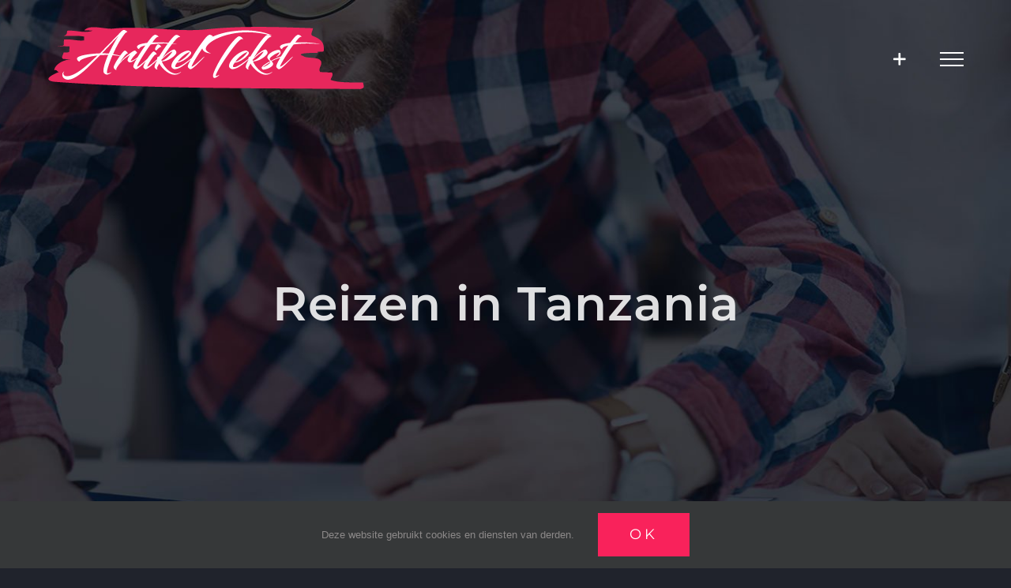

--- FILE ---
content_type: text/html; charset=UTF-8
request_url: https://www.artikeltekst.nl/reizen-tanzania/
body_size: 12656
content:
<!DOCTYPE html>
<html class="avada-html-layout-wide avada-html-header-position-top avada-is-100-percent-template avada-header-color-not-opaque" lang="nl-NL" prefix="og: http://ogp.me/ns# fb: http://ogp.me/ns/fb#">
<head>
	<meta http-equiv="X-UA-Compatible" content="IE=edge" />
	<meta http-equiv="Content-Type" content="text/html; charset=utf-8"/>
	<meta name="viewport" content="width=device-width, initial-scale=1" />
	
<!-- MapPress Easy Google Maps Versie:2.92.1 (https://www.mappresspro.com) -->
<style id="awlb-live-editor">.fusion-builder-live .fusion-builder-live-toolbar .fusion-toolbar-nav > li.fusion-branding .fusion-builder-logo-wrapper .fusiona-avada-logo {background: url( https://www.artikeltekst.nl/wp-content/uploads/2018/12/fav-144.png ) no-repeat center !important;
				background-size: contain !important;
				width: 30px;
				height: 30px;}.fusion-builder-live .fusion-builder-live-toolbar .fusion-toolbar-nav > li.fusion-branding .fusion-builder-logo-wrapper .fusiona-avada-logo:before {
					display: none;
				}</style><meta name='robots' content='index, follow, max-image-preview:large, max-snippet:-1, max-video-preview:-1' />

	<!-- This site is optimized with the Yoast SEO plugin v23.1 - https://yoast.com/wordpress/plugins/seo/ -->
	<title>Reizen in Tanzania &#060; ArtikelTekst</title>
	<meta name="description" content="Boek een droomvakantie in Tanzania Afrika en ontdek Tanzania met een safari, ballonvaart of een beklimming van de Kilimanjaro." />
	<link rel="canonical" href="https://www.artikeltekst.nl/reizen-tanzania/" />
	<meta property="og:locale" content="nl_NL" />
	<meta property="og:type" content="article" />
	<meta property="og:title" content="Reizen in Tanzania &#060; ArtikelTekst" />
	<meta property="og:description" content="Boek een droomvakantie in Tanzania Afrika en ontdek Tanzania met een safari, ballonvaart of een beklimming van de Kilimanjaro." />
	<meta property="og:url" content="https://www.artikeltekst.nl/reizen-tanzania/" />
	<meta property="og:site_name" content="ArtikelTekst" />
	<meta property="article:publisher" content="https://nl-nl.facebook.com/pages/Artikeltekst/494331543951685" />
	<meta property="article:published_time" content="2019-01-02T10:49:00+00:00" />
	<meta property="article:modified_time" content="2021-05-20T09:31:40+00:00" />
	<meta property="og:image" content="https://www.artikeltekst.nl/wp-content/uploads/2014/11/leeuwin.jpg" />
	<meta property="og:image:width" content="486" />
	<meta property="og:image:height" content="316" />
	<meta property="og:image:type" content="image/jpeg" />
	<meta name="author" content="Artikeltekst" />
	<meta name="twitter:card" content="summary_large_image" />
	<meta name="twitter:creator" content="@artikeltekst" />
	<meta name="twitter:site" content="@artikeltekst" />
	<meta name="twitter:label1" content="Geschreven door" />
	<meta name="twitter:data1" content="Artikeltekst" />
	<meta name="twitter:label2" content="Geschatte leestijd" />
	<meta name="twitter:data2" content="3 minuten" />
	<script type="application/ld+json" class="yoast-schema-graph">{"@context":"https://schema.org","@graph":[{"@type":"WebPage","@id":"https://www.artikeltekst.nl/reizen-tanzania/","url":"https://www.artikeltekst.nl/reizen-tanzania/","name":"Reizen in Tanzania &#060; ArtikelTekst","isPartOf":{"@id":"https://www.artikeltekst.nl/#website"},"primaryImageOfPage":{"@id":"https://www.artikeltekst.nl/reizen-tanzania/#primaryimage"},"image":{"@id":"https://www.artikeltekst.nl/reizen-tanzania/#primaryimage"},"thumbnailUrl":"https://www.artikeltekst.nl/wp-content/uploads/2014/11/leeuwin.jpg","datePublished":"2019-01-02T10:49:00+00:00","dateModified":"2021-05-20T09:31:40+00:00","author":{"@id":"https://www.artikeltekst.nl/#/schema/person/d22bd598aab545bcafa20c993eeda7c0"},"description":"Boek een droomvakantie in Tanzania Afrika en ontdek Tanzania met een safari, ballonvaart of een beklimming van de Kilimanjaro.","breadcrumb":{"@id":"https://www.artikeltekst.nl/reizen-tanzania/#breadcrumb"},"inLanguage":"nl-NL","potentialAction":[{"@type":"ReadAction","target":["https://www.artikeltekst.nl/reizen-tanzania/"]}]},{"@type":"ImageObject","inLanguage":"nl-NL","@id":"https://www.artikeltekst.nl/reizen-tanzania/#primaryimage","url":"https://www.artikeltekst.nl/wp-content/uploads/2014/11/leeuwin.jpg","contentUrl":"https://www.artikeltekst.nl/wp-content/uploads/2014/11/leeuwin.jpg","width":486,"height":316,"caption":"Tanzania"},{"@type":"BreadcrumbList","@id":"https://www.artikeltekst.nl/reizen-tanzania/#breadcrumb","itemListElement":[{"@type":"ListItem","position":1,"name":"Home","item":"https://www.artikeltekst.nl/"},{"@type":"ListItem","position":2,"name":"Reizen en vakantie","item":"https://www.artikeltekst.nl/reizen-vakantie/"},{"@type":"ListItem","position":3,"name":"Reizen in Tanzania"}]},{"@type":"WebSite","@id":"https://www.artikeltekst.nl/#website","url":"https://www.artikeltekst.nl/","name":"ArtikelTekst","description":"Berichten","potentialAction":[{"@type":"SearchAction","target":{"@type":"EntryPoint","urlTemplate":"https://www.artikeltekst.nl/?s={search_term_string}"},"query-input":"required name=search_term_string"}],"inLanguage":"nl-NL"},{"@type":"Person","@id":"https://www.artikeltekst.nl/#/schema/person/d22bd598aab545bcafa20c993eeda7c0","name":"Artikeltekst"}]}</script>
	<!-- / Yoast SEO plugin. -->


<link rel="alternate" type="application/rss+xml" title="ArtikelTekst &raquo; feed" href="https://www.artikeltekst.nl/feed/" />
<link rel="alternate" type="application/rss+xml" title="ArtikelTekst &raquo; reactiesfeed" href="https://www.artikeltekst.nl/comments/feed/" />
								<link rel="icon" href="https://www.artikeltekst.nl/wp-content/uploads/2018/12/fav-32.png" type="image/png" />
		
					<!-- Apple Touch Icon -->
						<link rel="apple-touch-icon" sizes="180x180" href="https://www.artikeltekst.nl/wp-content/uploads/2018/12/fav-114.png" type="image/png">
		
					<!-- Android Icon -->
						<link rel="icon" sizes="192x192" href="https://www.artikeltekst.nl/wp-content/uploads/2018/12/fav-57.png" type="image/png">
		
					<!-- MS Edge Icon -->
						<meta name="msapplication-TileImage" content="https://www.artikeltekst.nl/wp-content/uploads/2018/12/fav-72.png" type="image/png">
									<meta name="description" content="Hou je van avontuur en wil je op zoek naar het onbekende? 

In dat geval is Tanzania een goede keus om op vakantie te gaan. Tanzania Afrika is een land waar de prijzen relatief veel lager liggen dan in Europa. De Tanzanianen zijn erg gastvrij en het weer is"/>
				
		<meta property="og:locale" content="nl_NL"/>
		<meta property="og:type" content="article"/>
		<meta property="og:site_name" content="ArtikelTekst"/>
		<meta property="og:title" content="Reizen in Tanzania &#060; ArtikelTekst"/>
				<meta property="og:description" content="Hou je van avontuur en wil je op zoek naar het onbekende? 

In dat geval is Tanzania een goede keus om op vakantie te gaan. Tanzania Afrika is een land waar de prijzen relatief veel lager liggen dan in Europa. De Tanzanianen zijn erg gastvrij en het weer is"/>
				<meta property="og:url" content="https://www.artikeltekst.nl/reizen-tanzania/"/>
										<meta property="article:published_time" content="2019-01-02T10:49:00+01:00"/>
							<meta property="article:modified_time" content="2021-05-20T09:31:40+01:00"/>
								<meta name="author" content="Artikeltekst"/>
								<meta property="og:image" content="https://www.artikeltekst.nl/wp-content/uploads/2014/11/leeuwin.jpg"/>
		<meta property="og:image:width" content="486"/>
		<meta property="og:image:height" content="316"/>
		<meta property="og:image:type" content="image/jpeg"/>
				<link rel='stylesheet' id='mappress-leaflet-css' href='https://www.artikeltekst.nl/wp-content/plugins/mappress-google-maps-for-wordpress/lib/leaflet/leaflet.css?ver=1.7.1' type='text/css' media='all' />
<link rel='stylesheet' id='mappress-css' href='https://www.artikeltekst.nl/wp-content/plugins/mappress-google-maps-for-wordpress/css/mappress.css?ver=2.92.1' type='text/css' media='all' />
<link rel='stylesheet' id='gca-column-styles-css' href='https://www.artikeltekst.nl/wp-content/plugins/genesis-columns-advanced/css/gca-column-styles.css?ver=6.6.4' type='text/css' media='all' />
<link rel='stylesheet' id='fusion-dynamic-css-css' href='https://www.artikeltekst.nl/wp-content/uploads/fusion-styles/3c369473c548a21c4cd65b88ec8bf4d9.min.css?ver=3.14.2' type='text/css' media='all' />
<link rel='stylesheet' id='avada-fullwidth-md-css' href='https://www.artikeltekst.nl/wp-content/plugins/fusion-builder/assets/css/media/fullwidth-md.min.css?ver=3.11.9' type='text/css' media='only screen and (max-width: 1024px)' />
<link rel='stylesheet' id='avada-fullwidth-sm-css' href='https://www.artikeltekst.nl/wp-content/plugins/fusion-builder/assets/css/media/fullwidth-sm.min.css?ver=3.11.9' type='text/css' media='only screen and (max-width: 640px)' />
<link rel='stylesheet' id='avada-icon-md-css' href='https://www.artikeltekst.nl/wp-content/plugins/fusion-builder/assets/css/media/icon-md.min.css?ver=3.11.9' type='text/css' media='only screen and (max-width: 1024px)' />
<link rel='stylesheet' id='avada-icon-sm-css' href='https://www.artikeltekst.nl/wp-content/plugins/fusion-builder/assets/css/media/icon-sm.min.css?ver=3.11.9' type='text/css' media='only screen and (max-width: 640px)' />
<link rel='stylesheet' id='avada-grid-md-css' href='https://www.artikeltekst.nl/wp-content/plugins/fusion-builder/assets/css/media/grid-md.min.css?ver=7.14.2' type='text/css' media='only screen and (max-width: 1024px)' />
<link rel='stylesheet' id='avada-grid-sm-css' href='https://www.artikeltekst.nl/wp-content/plugins/fusion-builder/assets/css/media/grid-sm.min.css?ver=7.14.2' type='text/css' media='only screen and (max-width: 640px)' />
<link rel='stylesheet' id='avada-image-md-css' href='https://www.artikeltekst.nl/wp-content/plugins/fusion-builder/assets/css/media/image-md.min.css?ver=7.14.2' type='text/css' media='only screen and (max-width: 1024px)' />
<link rel='stylesheet' id='avada-image-sm-css' href='https://www.artikeltekst.nl/wp-content/plugins/fusion-builder/assets/css/media/image-sm.min.css?ver=7.14.2' type='text/css' media='only screen and (max-width: 640px)' />
<link rel='stylesheet' id='avada-person-md-css' href='https://www.artikeltekst.nl/wp-content/plugins/fusion-builder/assets/css/media/person-md.min.css?ver=7.14.2' type='text/css' media='only screen and (max-width: 1024px)' />
<link rel='stylesheet' id='avada-person-sm-css' href='https://www.artikeltekst.nl/wp-content/plugins/fusion-builder/assets/css/media/person-sm.min.css?ver=7.14.2' type='text/css' media='only screen and (max-width: 640px)' />
<link rel='stylesheet' id='avada-section-separator-md-css' href='https://www.artikeltekst.nl/wp-content/plugins/fusion-builder/assets/css/media/section-separator-md.min.css?ver=3.11.9' type='text/css' media='only screen and (max-width: 1024px)' />
<link rel='stylesheet' id='avada-section-separator-sm-css' href='https://www.artikeltekst.nl/wp-content/plugins/fusion-builder/assets/css/media/section-separator-sm.min.css?ver=3.11.9' type='text/css' media='only screen and (max-width: 640px)' />
<link rel='stylesheet' id='avada-social-sharing-md-css' href='https://www.artikeltekst.nl/wp-content/plugins/fusion-builder/assets/css/media/social-sharing-md.min.css?ver=7.14.2' type='text/css' media='only screen and (max-width: 1024px)' />
<link rel='stylesheet' id='avada-social-sharing-sm-css' href='https://www.artikeltekst.nl/wp-content/plugins/fusion-builder/assets/css/media/social-sharing-sm.min.css?ver=7.14.2' type='text/css' media='only screen and (max-width: 640px)' />
<link rel='stylesheet' id='avada-social-links-md-css' href='https://www.artikeltekst.nl/wp-content/plugins/fusion-builder/assets/css/media/social-links-md.min.css?ver=7.14.2' type='text/css' media='only screen and (max-width: 1024px)' />
<link rel='stylesheet' id='avada-social-links-sm-css' href='https://www.artikeltekst.nl/wp-content/plugins/fusion-builder/assets/css/media/social-links-sm.min.css?ver=7.14.2' type='text/css' media='only screen and (max-width: 640px)' />
<link rel='stylesheet' id='avada-tabs-lg-min-css' href='https://www.artikeltekst.nl/wp-content/plugins/fusion-builder/assets/css/media/tabs-lg-min.min.css?ver=7.14.2' type='text/css' media='only screen and (min-width: 640px)' />
<link rel='stylesheet' id='avada-tabs-lg-max-css' href='https://www.artikeltekst.nl/wp-content/plugins/fusion-builder/assets/css/media/tabs-lg-max.min.css?ver=7.14.2' type='text/css' media='only screen and (max-width: 640px)' />
<link rel='stylesheet' id='avada-tabs-md-css' href='https://www.artikeltekst.nl/wp-content/plugins/fusion-builder/assets/css/media/tabs-md.min.css?ver=7.14.2' type='text/css' media='only screen and (max-width: 1024px)' />
<link rel='stylesheet' id='avada-tabs-sm-css' href='https://www.artikeltekst.nl/wp-content/plugins/fusion-builder/assets/css/media/tabs-sm.min.css?ver=7.14.2' type='text/css' media='only screen and (max-width: 640px)' />
<link rel='stylesheet' id='awb-title-md-css' href='https://www.artikeltekst.nl/wp-content/plugins/fusion-builder/assets/css/media/title-md.min.css?ver=3.11.9' type='text/css' media='only screen and (max-width: 1024px)' />
<link rel='stylesheet' id='awb-title-sm-css' href='https://www.artikeltekst.nl/wp-content/plugins/fusion-builder/assets/css/media/title-sm.min.css?ver=3.11.9' type='text/css' media='only screen and (max-width: 640px)' />
<link rel='stylesheet' id='avada-swiper-md-css' href='https://www.artikeltekst.nl/wp-content/plugins/fusion-builder/assets/css/media/swiper-md.min.css?ver=7.14.2' type='text/css' media='only screen and (max-width: 1024px)' />
<link rel='stylesheet' id='avada-swiper-sm-css' href='https://www.artikeltekst.nl/wp-content/plugins/fusion-builder/assets/css/media/swiper-sm.min.css?ver=7.14.2' type='text/css' media='only screen and (max-width: 640px)' />
<link rel='stylesheet' id='avada-post-cards-md-css' href='https://www.artikeltekst.nl/wp-content/plugins/fusion-builder/assets/css/media/post-cards-md.min.css?ver=7.14.2' type='text/css' media='only screen and (max-width: 1024px)' />
<link rel='stylesheet' id='avada-post-cards-sm-css' href='https://www.artikeltekst.nl/wp-content/plugins/fusion-builder/assets/css/media/post-cards-sm.min.css?ver=7.14.2' type='text/css' media='only screen and (max-width: 640px)' />
<link rel='stylesheet' id='avada-facebook-page-md-css' href='https://www.artikeltekst.nl/wp-content/plugins/fusion-builder/assets/css/media/facebook-page-md.min.css?ver=7.14.2' type='text/css' media='only screen and (max-width: 1024px)' />
<link rel='stylesheet' id='avada-facebook-page-sm-css' href='https://www.artikeltekst.nl/wp-content/plugins/fusion-builder/assets/css/media/facebook-page-sm.min.css?ver=7.14.2' type='text/css' media='only screen and (max-width: 640px)' />
<link rel='stylesheet' id='avada-twitter-timeline-md-css' href='https://www.artikeltekst.nl/wp-content/plugins/fusion-builder/assets/css/media/twitter-timeline-md.min.css?ver=7.14.2' type='text/css' media='only screen and (max-width: 1024px)' />
<link rel='stylesheet' id='avada-twitter-timeline-sm-css' href='https://www.artikeltekst.nl/wp-content/plugins/fusion-builder/assets/css/media/twitter-timeline-sm.min.css?ver=7.14.2' type='text/css' media='only screen and (max-width: 640px)' />
<link rel='stylesheet' id='avada-flickr-md-css' href='https://www.artikeltekst.nl/wp-content/plugins/fusion-builder/assets/css/media/flickr-md.min.css?ver=7.14.2' type='text/css' media='only screen and (max-width: 1024px)' />
<link rel='stylesheet' id='avada-flickr-sm-css' href='https://www.artikeltekst.nl/wp-content/plugins/fusion-builder/assets/css/media/flickr-sm.min.css?ver=7.14.2' type='text/css' media='only screen and (max-width: 640px)' />
<link rel='stylesheet' id='avada-tagcloud-md-css' href='https://www.artikeltekst.nl/wp-content/plugins/fusion-builder/assets/css/media/tagcloud-md.min.css?ver=7.14.2' type='text/css' media='only screen and (max-width: 1024px)' />
<link rel='stylesheet' id='avada-tagcloud-sm-css' href='https://www.artikeltekst.nl/wp-content/plugins/fusion-builder/assets/css/media/tagcloud-sm.min.css?ver=7.14.2' type='text/css' media='only screen and (max-width: 640px)' />
<link rel='stylesheet' id='avada-instagram-md-css' href='https://www.artikeltekst.nl/wp-content/plugins/fusion-builder/assets/css/media/instagram-md.min.css?ver=7.14.2' type='text/css' media='only screen and (max-width: 1024px)' />
<link rel='stylesheet' id='avada-instagram-sm-css' href='https://www.artikeltekst.nl/wp-content/plugins/fusion-builder/assets/css/media/instagram-sm.min.css?ver=7.14.2' type='text/css' media='only screen and (max-width: 640px)' />
<link rel='stylesheet' id='awb-meta-md-css' href='https://www.artikeltekst.nl/wp-content/plugins/fusion-builder/assets/css/media/meta-md.min.css?ver=7.14.2' type='text/css' media='only screen and (max-width: 1024px)' />
<link rel='stylesheet' id='awb-meta-sm-css' href='https://www.artikeltekst.nl/wp-content/plugins/fusion-builder/assets/css/media/meta-sm.min.css?ver=7.14.2' type='text/css' media='only screen and (max-width: 640px)' />
<link rel='stylesheet' id='awb-layout-colums-md-css' href='https://www.artikeltekst.nl/wp-content/plugins/fusion-builder/assets/css/media/layout-columns-md.min.css?ver=3.11.9' type='text/css' media='only screen and (max-width: 1024px)' />
<link rel='stylesheet' id='awb-layout-colums-sm-css' href='https://www.artikeltekst.nl/wp-content/plugins/fusion-builder/assets/css/media/layout-columns-sm.min.css?ver=3.11.9' type='text/css' media='only screen and (max-width: 640px)' />
<link rel='stylesheet' id='avada-max-1c-css' href='https://www.artikeltekst.nl/wp-content/themes/Avada/assets/css/media/max-1c.min.css?ver=7.14.2' type='text/css' media='only screen and (max-width: 644px)' />
<link rel='stylesheet' id='avada-max-2c-css' href='https://www.artikeltekst.nl/wp-content/themes/Avada/assets/css/media/max-2c.min.css?ver=7.14.2' type='text/css' media='only screen and (max-width: 735px)' />
<link rel='stylesheet' id='avada-min-2c-max-3c-css' href='https://www.artikeltekst.nl/wp-content/themes/Avada/assets/css/media/min-2c-max-3c.min.css?ver=7.14.2' type='text/css' media='only screen and (min-width: 735px) and (max-width: 826px)' />
<link rel='stylesheet' id='avada-min-3c-max-4c-css' href='https://www.artikeltekst.nl/wp-content/themes/Avada/assets/css/media/min-3c-max-4c.min.css?ver=7.14.2' type='text/css' media='only screen and (min-width: 826px) and (max-width: 917px)' />
<link rel='stylesheet' id='avada-min-4c-max-5c-css' href='https://www.artikeltekst.nl/wp-content/themes/Avada/assets/css/media/min-4c-max-5c.min.css?ver=7.14.2' type='text/css' media='only screen and (min-width: 917px) and (max-width: 1008px)' />
<link rel='stylesheet' id='avada-min-5c-max-6c-css' href='https://www.artikeltekst.nl/wp-content/themes/Avada/assets/css/media/min-5c-max-6c.min.css?ver=7.14.2' type='text/css' media='only screen and (min-width: 1008px) and (max-width: 1099px)' />
<link rel='stylesheet' id='avada-min-shbp-css' href='https://www.artikeltekst.nl/wp-content/themes/Avada/assets/css/media/min-shbp.min.css?ver=7.14.2' type='text/css' media='only screen and (min-width: 801px)' />
<link rel='stylesheet' id='avada-min-shbp-header-legacy-css' href='https://www.artikeltekst.nl/wp-content/themes/Avada/assets/css/media/min-shbp-header-legacy.min.css?ver=7.14.2' type='text/css' media='only screen and (min-width: 801px)' />
<link rel='stylesheet' id='avada-max-shbp-css' href='https://www.artikeltekst.nl/wp-content/themes/Avada/assets/css/media/max-shbp.min.css?ver=7.14.2' type='text/css' media='only screen and (max-width: 800px)' />
<link rel='stylesheet' id='avada-max-shbp-header-legacy-css' href='https://www.artikeltekst.nl/wp-content/themes/Avada/assets/css/media/max-shbp-header-legacy.min.css?ver=7.14.2' type='text/css' media='only screen and (max-width: 800px)' />
<link rel='stylesheet' id='avada-max-sh-shbp-css' href='https://www.artikeltekst.nl/wp-content/themes/Avada/assets/css/media/max-sh-shbp.min.css?ver=7.14.2' type='text/css' media='only screen and (max-width: 800px)' />
<link rel='stylesheet' id='avada-max-sh-shbp-header-legacy-css' href='https://www.artikeltekst.nl/wp-content/themes/Avada/assets/css/media/max-sh-shbp-header-legacy.min.css?ver=7.14.2' type='text/css' media='only screen and (max-width: 800px)' />
<link rel='stylesheet' id='avada-min-768-max-1024-p-css' href='https://www.artikeltekst.nl/wp-content/themes/Avada/assets/css/media/min-768-max-1024-p.min.css?ver=7.14.2' type='text/css' media='only screen and (min-device-width: 768px) and (max-device-width: 1024px) and (orientation: portrait)' />
<link rel='stylesheet' id='avada-min-768-max-1024-p-header-legacy-css' href='https://www.artikeltekst.nl/wp-content/themes/Avada/assets/css/media/min-768-max-1024-p-header-legacy.min.css?ver=7.14.2' type='text/css' media='only screen and (min-device-width: 768px) and (max-device-width: 1024px) and (orientation: portrait)' />
<link rel='stylesheet' id='avada-min-768-max-1024-l-css' href='https://www.artikeltekst.nl/wp-content/themes/Avada/assets/css/media/min-768-max-1024-l.min.css?ver=7.14.2' type='text/css' media='only screen and (min-device-width: 768px) and (max-device-width: 1024px) and (orientation: landscape)' />
<link rel='stylesheet' id='avada-min-768-max-1024-l-header-legacy-css' href='https://www.artikeltekst.nl/wp-content/themes/Avada/assets/css/media/min-768-max-1024-l-header-legacy.min.css?ver=7.14.2' type='text/css' media='only screen and (min-device-width: 768px) and (max-device-width: 1024px) and (orientation: landscape)' />
<link rel='stylesheet' id='avada-max-sh-cbp-css' href='https://www.artikeltekst.nl/wp-content/themes/Avada/assets/css/media/max-sh-cbp.min.css?ver=7.14.2' type='text/css' media='only screen and (max-width: 800px)' />
<link rel='stylesheet' id='avada-max-sh-sbp-css' href='https://www.artikeltekst.nl/wp-content/themes/Avada/assets/css/media/max-sh-sbp.min.css?ver=7.14.2' type='text/css' media='only screen and (max-width: 800px)' />
<link rel='stylesheet' id='avada-max-sh-640-css' href='https://www.artikeltekst.nl/wp-content/themes/Avada/assets/css/media/max-sh-640.min.css?ver=7.14.2' type='text/css' media='only screen and (max-width: 640px)' />
<link rel='stylesheet' id='avada-max-shbp-18-css' href='https://www.artikeltekst.nl/wp-content/themes/Avada/assets/css/media/max-shbp-18.min.css?ver=7.14.2' type='text/css' media='only screen and (max-width: 782px)' />
<link rel='stylesheet' id='avada-max-shbp-32-css' href='https://www.artikeltekst.nl/wp-content/themes/Avada/assets/css/media/max-shbp-32.min.css?ver=7.14.2' type='text/css' media='only screen and (max-width: 768px)' />
<link rel='stylesheet' id='avada-min-sh-cbp-css' href='https://www.artikeltekst.nl/wp-content/themes/Avada/assets/css/media/min-sh-cbp.min.css?ver=7.14.2' type='text/css' media='only screen and (min-width: 800px)' />
<link rel='stylesheet' id='avada-max-640-css' href='https://www.artikeltekst.nl/wp-content/themes/Avada/assets/css/media/max-640.min.css?ver=7.14.2' type='text/css' media='only screen and (max-device-width: 640px)' />
<link rel='stylesheet' id='avada-max-main-css' href='https://www.artikeltekst.nl/wp-content/themes/Avada/assets/css/media/max-main.min.css?ver=7.14.2' type='text/css' media='only screen and (max-width: 1099px)' />
<link rel='stylesheet' id='avada-max-cbp-css' href='https://www.artikeltekst.nl/wp-content/themes/Avada/assets/css/media/max-cbp.min.css?ver=7.14.2' type='text/css' media='only screen and (max-width: 800px)' />
<link rel='stylesheet' id='fb-max-sh-cbp-css' href='https://www.artikeltekst.nl/wp-content/plugins/fusion-builder/assets/css/media/max-sh-cbp.min.css?ver=3.11.9' type='text/css' media='only screen and (max-width: 800px)' />
<link rel='stylesheet' id='fb-min-768-max-1024-p-css' href='https://www.artikeltekst.nl/wp-content/plugins/fusion-builder/assets/css/media/min-768-max-1024-p.min.css?ver=3.11.9' type='text/css' media='only screen and (min-device-width: 768px) and (max-device-width: 1024px) and (orientation: portrait)' />
<link rel='stylesheet' id='fb-max-640-css' href='https://www.artikeltekst.nl/wp-content/plugins/fusion-builder/assets/css/media/max-640.min.css?ver=3.11.9' type='text/css' media='only screen and (max-device-width: 640px)' />
<link rel='stylesheet' id='fb-max-1c-css' href='https://www.artikeltekst.nl/wp-content/plugins/fusion-builder/assets/css/media/max-1c.css?ver=3.11.9' type='text/css' media='only screen and (max-width: 644px)' />
<link rel='stylesheet' id='fb-max-2c-css' href='https://www.artikeltekst.nl/wp-content/plugins/fusion-builder/assets/css/media/max-2c.css?ver=3.11.9' type='text/css' media='only screen and (max-width: 735px)' />
<link rel='stylesheet' id='fb-min-2c-max-3c-css' href='https://www.artikeltekst.nl/wp-content/plugins/fusion-builder/assets/css/media/min-2c-max-3c.css?ver=3.11.9' type='text/css' media='only screen and (min-width: 735px) and (max-width: 826px)' />
<link rel='stylesheet' id='fb-min-3c-max-4c-css' href='https://www.artikeltekst.nl/wp-content/plugins/fusion-builder/assets/css/media/min-3c-max-4c.css?ver=3.11.9' type='text/css' media='only screen and (min-width: 826px) and (max-width: 917px)' />
<link rel='stylesheet' id='fb-min-4c-max-5c-css' href='https://www.artikeltekst.nl/wp-content/plugins/fusion-builder/assets/css/media/min-4c-max-5c.css?ver=3.11.9' type='text/css' media='only screen and (min-width: 917px) and (max-width: 1008px)' />
<link rel='stylesheet' id='fb-min-5c-max-6c-css' href='https://www.artikeltekst.nl/wp-content/plugins/fusion-builder/assets/css/media/min-5c-max-6c.css?ver=3.11.9' type='text/css' media='only screen and (min-width: 1008px) and (max-width: 1099px)' />
<link rel='stylesheet' id='avada-off-canvas-md-css' href='https://www.artikeltekst.nl/wp-content/plugins/fusion-builder/assets/css/media/off-canvas-md.min.css?ver=7.14.2' type='text/css' media='only screen and (max-width: 1024px)' />
<link rel='stylesheet' id='avada-off-canvas-sm-css' href='https://www.artikeltekst.nl/wp-content/plugins/fusion-builder/assets/css/media/off-canvas-sm.min.css?ver=7.14.2' type='text/css' media='only screen and (max-width: 640px)' />
<script type="text/javascript" src="https://www.artikeltekst.nl/wp-includes/js/jquery/jquery.min.js?ver=3.7.1" id="jquery-core-js"></script>
<script type="text/javascript" src="https://www.artikeltekst.nl/wp-includes/js/jquery/jquery-migrate.min.js?ver=3.4.1" id="jquery-migrate-js"></script>
<link rel="https://api.w.org/" href="https://www.artikeltekst.nl/wp-json/" /><link rel="alternate" title="JSON" type="application/json" href="https://www.artikeltekst.nl/wp-json/wp/v2/posts/5741" /><meta name="generator" content="WordPress 6.6.4" />
<link rel='shortlink' href='https://www.artikeltekst.nl/?p=5741' />
<link rel="alternate" title="oEmbed (JSON)" type="application/json+oembed" href="https://www.artikeltekst.nl/wp-json/oembed/1.0/embed?url=https%3A%2F%2Fwww.artikeltekst.nl%2Freizen-tanzania%2F" />
<link rel="alternate" title="oEmbed (XML)" type="text/xml+oembed" href="https://www.artikeltekst.nl/wp-json/oembed/1.0/embed?url=https%3A%2F%2Fwww.artikeltekst.nl%2Freizen-tanzania%2F&#038;format=xml" />
<style type="text/css" id="css-fb-visibility">@media screen and (max-width: 640px){.fusion-no-small-visibility{display:none !important;}body .sm-text-align-center{text-align:center !important;}body .sm-text-align-left{text-align:left !important;}body .sm-text-align-right{text-align:right !important;}body .sm-flex-align-center{justify-content:center !important;}body .sm-flex-align-flex-start{justify-content:flex-start !important;}body .sm-flex-align-flex-end{justify-content:flex-end !important;}body .sm-mx-auto{margin-left:auto !important;margin-right:auto !important;}body .sm-ml-auto{margin-left:auto !important;}body .sm-mr-auto{margin-right:auto !important;}body .fusion-absolute-position-small{position:absolute;top:auto;width:100%;}.awb-sticky.awb-sticky-small{ position: sticky; top: var(--awb-sticky-offset,0); }}@media screen and (min-width: 641px) and (max-width: 1024px){.fusion-no-medium-visibility{display:none !important;}body .md-text-align-center{text-align:center !important;}body .md-text-align-left{text-align:left !important;}body .md-text-align-right{text-align:right !important;}body .md-flex-align-center{justify-content:center !important;}body .md-flex-align-flex-start{justify-content:flex-start !important;}body .md-flex-align-flex-end{justify-content:flex-end !important;}body .md-mx-auto{margin-left:auto !important;margin-right:auto !important;}body .md-ml-auto{margin-left:auto !important;}body .md-mr-auto{margin-right:auto !important;}body .fusion-absolute-position-medium{position:absolute;top:auto;width:100%;}.awb-sticky.awb-sticky-medium{ position: sticky; top: var(--awb-sticky-offset,0); }}@media screen and (min-width: 1025px){.fusion-no-large-visibility{display:none !important;}body .lg-text-align-center{text-align:center !important;}body .lg-text-align-left{text-align:left !important;}body .lg-text-align-right{text-align:right !important;}body .lg-flex-align-center{justify-content:center !important;}body .lg-flex-align-flex-start{justify-content:flex-start !important;}body .lg-flex-align-flex-end{justify-content:flex-end !important;}body .lg-mx-auto{margin-left:auto !important;margin-right:auto !important;}body .lg-ml-auto{margin-left:auto !important;}body .lg-mr-auto{margin-right:auto !important;}body .fusion-absolute-position-large{position:absolute;top:auto;width:100%;}.awb-sticky.awb-sticky-large{ position: sticky; top: var(--awb-sticky-offset,0); }}</style><style type="text/css" id="fusion-branding-style">#wpadminbar .avada-menu > .ab-item:before,#wpadminbar > #wp-toolbar #wp-admin-bar-fb-edit > .ab-item:before {background: url( https://www.artikeltekst.nl/wp-content/uploads/2018/12/fav-144.png ) no-repeat center !important;background-size: auto !important;content: "" !important;
						padding: 2px 0;
						width: 20px;
						height: 20px;
						background-size: contain !important;}</style>		<script type="text/javascript">
			var doc = document.documentElement;
			doc.setAttribute( 'data-useragent', navigator.userAgent );
		</script>
		<!-- Global site tag (gtag.js) - Google Analytics -->
<script async src="https://www.googletagmanager.com/gtag/js?id=UA-35822138-1"></script>
<script>
  window.dataLayer = window.dataLayer || [];
  function gtag(){dataLayer.push(arguments);}
  gtag('js', new Date());

  gtag('config', 'UA-35822138-1');
</script>
	</head>

<body class="post-template-default single single-post postid-5741 single-format-standard has-sidebar fusion-image-hovers fusion-pagination-sizing fusion-button_type-flat fusion-button_span-yes fusion-button_gradient-linear avada-image-rollover-circle-no avada-image-rollover-yes avada-image-rollover-direction-center_horiz fusion-body ltr fusion-sticky-header no-mobile-slidingbar no-desktop-totop no-mobile-totop fusion-disable-outline fusion-sub-menu-fade mobile-logo-pos-left layout-wide-mode avada-has-boxed-modal-shadow-none layout-scroll-offset-full avada-has-zero-margin-offset-top fusion-top-header menu-text-align-center mobile-menu-design-modern fusion-show-pagination-text fusion-header-layout-v6 avada-responsive avada-footer-fx-parallax-effect avada-menu-highlight-style-bar fusion-search-form-classic fusion-main-menu-search-dropdown fusion-avatar-square avada-sticky-shrinkage avada-dropdown-styles avada-blog-layout-medium alternate avada-blog-archive-layout-large avada-header-shadow-no avada-menu-icon-position-left avada-has-mainmenu-dropdown-divider avada-has-header-100-width avada-has-pagetitle-bg-full avada-has-breadcrumb-mobile-hidden avada-has-titlebar-bar_and_content avada-has-slidingbar-widgets avada-has-slidingbar-position-left avada-slidingbar-toggle-style-menu avada-has-slidingbar-sticky avada-has-transparent-timeline_color avada-has-pagination-padding avada-flyout-menu-direction-fade avada-ec-views-v1" data-awb-post-id="5741">
		<a class="skip-link screen-reader-text" href="#content">Ga naar inhoud</a>

	<div id="boxed-wrapper">
		
		<div id="wrapper" class="fusion-wrapper">
			<div id="home" style="position:relative;top:-1px;"></div>
							
					
			<header class="fusion-header-wrapper">
				<div class="fusion-header-v6 fusion-logo-alignment fusion-logo-left fusion-sticky-menu- fusion-sticky-logo-1 fusion-mobile-logo-1  fusion-header-has-flyout-menu">
					<div class="fusion-header-sticky-height"></div>
<div class="fusion-header">
	<div class="fusion-row">
		<div class="fusion-header-v6-content fusion-header-has-flyout-menu-content">
				<div class="fusion-logo" data-margin-top="31px" data-margin-bottom="31px" data-margin-left="0px" data-margin-right="0px">
			<a class="fusion-logo-link"  href="https://www.artikeltekst.nl/" >

						<!-- standard logo -->
			<img src="https://www.artikeltekst.nl/wp-content/uploads/2018/12/logo.png" srcset="https://www.artikeltekst.nl/wp-content/uploads/2018/12/logo.png 1x" width="400" height="87" alt="ArtikelTekst Logo" data-retina_logo_url="" class="fusion-standard-logo" />

											<!-- mobile logo -->
				<img src="https://www.artikeltekst.nl/wp-content/uploads/2018/12/logo-sticky.png" srcset="https://www.artikeltekst.nl/wp-content/uploads/2018/12/logo-sticky.png 1x" width="255" height="50" alt="ArtikelTekst Logo" data-retina_logo_url="" class="fusion-mobile-logo" />
			
											<!-- sticky header logo -->
				<img src="https://www.artikeltekst.nl/wp-content/uploads/2018/12/logo-sticky.png" srcset="https://www.artikeltekst.nl/wp-content/uploads/2018/12/logo-sticky.png 1x" width="255" height="50" alt="ArtikelTekst Logo" data-retina_logo_url="" class="fusion-sticky-logo" />
					</a>
		</div>
			<div class="fusion-flyout-menu-icons">
				
														<div class="fusion-flyout-sliding-bar-toggle">
						<a href="#" class="fusion-toggle-icon fusion-icon awb-icon-sliding-bar" aria-label="Toggle Sliding Bar"></a>
					</div>
				
				
				<a class="fusion-flyout-menu-toggle" aria-hidden="true" aria-label="Toggle Menu" href="#">
					<div class="fusion-toggle-icon-line"></div>
					<div class="fusion-toggle-icon-line"></div>
					<div class="fusion-toggle-icon-line"></div>
				</a>
			</div>
		</div>

		<div class="fusion-main-menu fusion-flyout-menu" role="navigation" aria-label="Main Menu">
			<ul id="menu-main-navigation" class="fusion-menu"><li  id="menu-item-6656"  class="menu-item menu-item-type-post_type menu-item-object-page menu-item-6656"  data-item-id="6656"><a  href="https://www.artikeltekst.nl/sitemap/" class="fusion-bar-highlight"><span class="menu-text">Sitemap</span></a></li><li  id="menu-item-6657"  class="menu-item menu-item-type-post_type menu-item-object-page menu-item-6657"  data-item-id="6657"><a  href="https://www.artikeltekst.nl/over/" class="fusion-bar-highlight"><span class="menu-text">Over</span></a></li><li  id="menu-item-6658"  class="menu-item menu-item-type-post_type menu-item-object-page menu-item-6658"  data-item-id="6658"><a  href="https://www.artikeltekst.nl/disclaimer/" class="fusion-bar-highlight"><span class="menu-text">Disclaimer</span></a></li><li  id="menu-item-6659"  class="menu-item menu-item-type-post_type menu-item-object-page menu-item-6659 fusion-flyout-menu-item-last"  data-item-id="6659"><a  href="https://www.artikeltekst.nl/privacy/" class="fusion-bar-highlight"><span class="menu-text">Privacy</span></a></li></ul>		</div>

		
		<div class="fusion-flyout-menu-bg"></div>
	</div>
</div>
				</div>
				<div class="fusion-clearfix"></div>
			</header>
								
							<div id="sliders-container" class="fusion-slider-visibility">
					</div>
				
					
							
			<section class="avada-page-titlebar-wrapper" aria-labelledby="awb-ptb-heading">
	<div class="fusion-page-title-bar fusion-page-title-bar-breadcrumbs fusion-page-title-bar-center">
		<div class="fusion-page-title-row">
			<div class="fusion-page-title-wrapper">
				<div class="fusion-page-title-captions">

																							<h1 id="awb-ptb-heading" class="entry-title">Reizen in Tanzania</h1>

											
																
				</div>

				
			</div>
		</div>
	</div>
</section>

						<main id="main" class="clearfix width-100">
				<div class="fusion-row" style="max-width:100%;">

<section id="content" style="float: left;">
	
					<article id="post-5741" class="post post-5741 type-post status-publish format-standard has-post-thumbnail hentry category-reizen-vakantie">
										<span class="entry-title" style="display: none;">Reizen in Tanzania</span>
			
														<div class="fusion-flexslider flexslider fusion-flexslider-loading post-slideshow fusion-post-slideshow">
				<ul class="slides">
																<li>
																																<a href="https://www.artikeltekst.nl/wp-content/uploads/2014/11/leeuwin.jpg" data-rel="iLightbox[gallery5741]" title="" data-title="Tanzania" data-caption="" aria-label="Tanzania">
										<span class="screen-reader-text">Bekijk grotere afbeelding</span>
										<img width="486" height="316" src="data:image/svg+xml,%3Csvg%20xmlns%3D%27http%3A%2F%2Fwww.w3.org%2F2000%2Fsvg%27%20width%3D%27486%27%20height%3D%27316%27%20viewBox%3D%270%200%20486%20316%27%3E%3Crect%20width%3D%27486%27%20height%3D%27316%27%20fill-opacity%3D%220%22%2F%3E%3C%2Fsvg%3E" class="attachment-full size-full lazyload wp-post-image" alt="Tanzania" decoding="async" fetchpriority="high" data-orig-src="https://www.artikeltekst.nl/wp-content/uploads/2014/11/leeuwin.jpg" />									</a>
																					</li>

																																																																																																															</ul>
			</div>
						
						<div class="post-content">
				<p><strong>Hou je van avontuur en wil je op zoek naar het onbekende?</strong> <img decoding="async" class="lazyload alignright wp-image-4245 size-full" src="//www.artikeltekst.nl/wp-content/uploads/2014/11/leeuwin.jpg" data-orig-src="//www.artikeltekst.nl/wp-content/uploads/2014/11/leeuwin.jpg" alt="Tanzania" width="486" height="316" srcset="data:image/svg+xml,%3Csvg%20xmlns%3D%27http%3A%2F%2Fwww.w3.org%2F2000%2Fsvg%27%20width%3D%27486%27%20height%3D%27316%27%20viewBox%3D%270%200%20486%20316%27%3E%3Crect%20width%3D%27486%27%20height%3D%27316%27%20fill-opacity%3D%220%22%2F%3E%3C%2Fsvg%3E" data-srcset="https://www.artikeltekst.nl/wp-content/uploads/2014/11/leeuwin-300x195.jpg 300w, https://www.artikeltekst.nl/wp-content/uploads/2014/11/leeuwin.jpg 486w" data-sizes="auto" data-orig-sizes="(max-width: 486px) 100vw, 486px" /></p>
<p>In dat geval is Tanzania een goede keus om op vakantie te gaan. Tanzania Afrika is een land waar de prijzen relatief veel lager liggen dan in Europa. De Tanzanianen zijn erg gastvrij en het weer is bijna altijd goed. Tanzania heeft tal van mogelijkheden. Denk hierbij eens aan het beklimmen van de Kilimanjaro, een safari of een ballonvaart over de Serengeti. Wilt u graag uitrusten dan kunt u uw vakantie combineren met een strandvakantie op één van de eilanden Zanzibar of Pemba.</p>
<p><b>Safari Tanzania</b></p>
<p>Als je in Tanzania op vakantie gaat, is het een must om op safari te gaan. Je kunt alleen met een gids of tezamen met een groep op safari gaan en trekken door de natuur. Je kunt het wilde leven van dichtbij aanschouwen door bijvoorbeeld vanuit een jeep te genieten van het leven in de wilde natuur van Tanzania. Tijdens de nachten kun je overnachten in de zogenaamde lodges. Deze lodges zien er aan de buitenkant eenvoudig en typisch Afrikaans uit. Het zijn hutten die de een typisch Afrikaanse inrichting hebben. Deze lodges kunnen eenvoudig zijn maar ook zelfs zeer luxe! Denk bijvoorbeeld eens aan een lodge met internet, een televisie en een badkamer met bad en douche. Lake Manyara lodge is hiervan een mooi voorbeeld.</p>
<p>Ook is het mogelijk een privé villa te boeken met eigen buitenzwembad en een adembenemend uitzicht. Ga hiervoor naar Kilima Villa Tanzania.</p>
<p><b>Serengeti ballonvaart</b></p>
<p>Wil je het wilde dierenavontuur van bovenaf aanschouwen tijdens je vakantie Tanzania? Dat kan met een ballonvaart over de Serengeti. Je kunt tijdens de ballonvaart genieten van de stilte, de wilde natuur en het fantastische uitzicht over de Serengeti. Vanuit je ballon zie je de leeuwen, tijgers, zebra&#8217;s, olifanten, springbokken en apen die in het wild leven! Aan het einde van de ballonvaart zie je de zonsondergang.</p>
<p><b>Kilimanjaro beklimming</b></p>
<p>Als je van een sportieve, actieve vakantie houdt is een beklimming van de Kilimanjaro iets voor jou.? In Tanzania staat de hoogste berg, de Kilimanjaro. In het Duits Kilimandscharo. De Kilimanjaro daagt jou uit om deze berg te gaan beklimmen tijdens je vakantie Tanzania. Op de top van de Kilimanjaro vind je de gletsjers. Heb je een goede gezondheid en conditie? Dan is de Kilimanjaro goed te beklimmen voor jou. Voor je veiligheid gaat er altijd een gids mee. Veel andere avonturiers zijn je al voorgegaan. Het beklimmen  van de Kilimanjaro is een ervaring die je waarschijnlijk nooit meer zult vergeten.</p>
<p><b>Eilanden Pemba en Zanzibar</b></p>
<p>Tijdens je vakantie in Tanzania kun je bijkomen op de prachtige stranden van één van de eilanden Pemba en Zanzibar. Hier kun je tot rust komen en genieten van het heldere blauwe water en de fantastische witte stranden.</p>
							</div>

												<div class="fusion-meta-info"><div class="fusion-meta-info-wrapper">Door <span class="vcard"><span class="fn"><a href="https://www.artikeltekst.nl/author/ronald-menges/" title="Berichten van Artikeltekst" rel="author">Artikeltekst</a></span></span><span class="fusion-inline-sep">|</span><span class="updated rich-snippet-hidden">2021-05-20T11:31:40+02:00</span><span>02/01/2019</span><span class="fusion-inline-sep">|</span><a href="https://www.artikeltekst.nl/reizen-vakantie/" rel="category tag">Reizen en vakantie</a><span class="fusion-inline-sep">|</span><span class="fusion-comments"><span>Reacties uitgeschakeld<span class="screen-reader-text"> voor Reizen in Tanzania</span></span></span></div></div>																								
																	</article>
	</section>
<aside id="sidebar" class="sidebar fusion-widget-area fusion-content-widget-area fusion-sidebar-right fusion-blogsidebar" style="float: right;" data="">
											
					<section id="pyre_tabs-widget-2" class="widget fusion-tabs-widget">		<div class="fusion-tabs-widget-wrapper fusion-tabs-widget-1 fusion-tabs-clean fusion-tabs-image-default tab-holder">
			<nav class="fusion-tabs-nav">
				<ul class="tabset tabs">

					
											<li class="active"><a href="#" data-link="fusion-tab-recent">Recent</a></li>
					
					
				</ul>
			</nav>

			<div class="fusion-tabs-widget-content tab-box tabs-container">

				
				
					<div class="fusion-tab-recent fusion-tab-content tab tab_content" data-name="fusion-tab-recent">

						
						<ul class="fusion-tabs-widget-items news-list">
																																	<li>
																					<div class="image">
												<a href="https://www.artikeltekst.nl/verhuistips-veelgemaakte-fouten-voorkomen/" aria-label="Verhuistips: veelgemaakte fouten voorkomen"><img width="66" height="66" src="data:image/svg+xml,%3Csvg%20xmlns%3D%27http%3A%2F%2Fwww.w3.org%2F2000%2Fsvg%27%20width%3D%271920%27%20height%3D%272560%27%20viewBox%3D%270%200%201920%202560%27%3E%3Crect%20width%3D%271920%27%20height%3D%272560%27%20fill-opacity%3D%220%22%2F%3E%3C%2Fsvg%3E" class="attachment-recent-works-thumbnail size-recent-works-thumbnail lazyload wp-post-image" alt="verhuizen" decoding="async" data-orig-src="https://www.artikeltekst.nl/wp-content/uploads/2024/07/verhuzien-66x66.jpg" /></a>
											</div>
																				<div class="post-holder">
											<a href="https://www.artikeltekst.nl/verhuistips-veelgemaakte-fouten-voorkomen/">Verhuistips: veelgemaakte fouten voorkomen</a>
											<div class="fusion-meta">
												26/07/2024											</div>
										</div>
									</li>
																										<li>
																					<div class="image">
												<a href="https://www.artikeltekst.nl/springkussen/" aria-label="Springkussens voor kinderen: nog steeds veilig plezier en entertainment"><img width="66" height="66" src="data:image/svg+xml,%3Csvg%20xmlns%3D%27http%3A%2F%2Fwww.w3.org%2F2000%2Fsvg%27%20width%3D%272560%27%20height%3D%271706%27%20viewBox%3D%270%200%202560%201706%27%3E%3Crect%20width%3D%272560%27%20height%3D%271706%27%20fill-opacity%3D%220%22%2F%3E%3C%2Fsvg%3E" class="attachment-recent-works-thumbnail size-recent-works-thumbnail lazyload wp-post-image" alt="" decoding="async" data-orig-src="https://www.artikeltekst.nl/wp-content/uploads/2023/07/27074273_l_normal_none-66x66.jpg" /></a>
											</div>
																				<div class="post-holder">
											<a href="https://www.artikeltekst.nl/springkussen/">Springkussens voor kinderen: nog steeds veilig plezier en entertainment</a>
											<div class="fusion-meta">
												14/07/2023											</div>
										</div>
									</li>
																										<li>
																					<div class="image">
												<a href="https://www.artikeltekst.nl/cv-ketel-vervangen-een-goed-idee/" aria-label="CV Ketel vervangen een goed idee?"><img width="66" height="66" src="data:image/svg+xml,%3Csvg%20xmlns%3D%27http%3A%2F%2Fwww.w3.org%2F2000%2Fsvg%27%20width%3D%272560%27%20height%3D%271707%27%20viewBox%3D%270%200%202560%201707%27%3E%3Crect%20width%3D%272560%27%20height%3D%271707%27%20fill-opacity%3D%220%22%2F%3E%3C%2Fsvg%3E" class="attachment-recent-works-thumbnail size-recent-works-thumbnail lazyload wp-post-image" alt="cv installatie" decoding="async" data-orig-src="https://www.artikeltekst.nl/wp-content/uploads/2023/06/cv-180708203_l_normal_none-66x66.jpg" /></a>
											</div>
																				<div class="post-holder">
											<a href="https://www.artikeltekst.nl/cv-ketel-vervangen-een-goed-idee/">CV Ketel vervangen een goed idee?</a>
											<div class="fusion-meta">
												28/06/2023											</div>
										</div>
									</li>
																													</ul>
					</div>
				
							</div>
		</div>
		</section>			</aside>
						
					</div>  <!-- fusion-row -->
				</main>  <!-- #main -->
				
				
								
					
		<div class="fusion-footer fusion-footer-parallax">
					
	<footer class="fusion-footer-widget-area fusion-widget-area fusion-footer-widget-area-center">
		<div class="fusion-row">
			<div class="fusion-columns fusion-columns-2 fusion-widget-area">
				
																									<div class="fusion-column col-lg-6 col-md-6 col-sm-6">
													</div>
																										<div class="fusion-column fusion-column-last col-lg-6 col-md-6 col-sm-6">
													</div>
																																													
				<div class="fusion-clearfix"></div>
			</div> <!-- fusion-columns -->
		</div> <!-- fusion-row -->
	</footer> <!-- fusion-footer-widget-area -->

	
	<footer id="footer" class="fusion-footer-copyright-area fusion-footer-copyright-center">
		<div class="fusion-row">
			<div class="fusion-copyright-content">

				<div class="fusion-copyright-notice">
		<div>
		© Copyright 2010 - <script>document.write(new Date().getFullYear());</script>   |   ArtikelTektst   |   Alle rechten voorbehouden	</div>
</div>
<div class="fusion-social-links-footer">
	</div>

			</div> <!-- fusion-fusion-copyright-content -->
		</div> <!-- fusion-row -->
	</footer> <!-- #footer -->
		</div> <!-- fusion-footer -->

		
											<div class="fusion-sliding-bar-wrapper">
									<div id="slidingbar-area" class="slidingbar-area fusion-sliding-bar-area fusion-widget-area fusion-sliding-bar-position-left fusion-sliding-bar-text-align-left fusion-sliding-bar-toggle-menu fusion-sliding-bar-sticky fusion-sliding-bar-columns-stacked" data-breakpoint="800" data-toggle="menu">
		
		<div id="slidingbar" class="fusion-sliding-bar">
						<div class="fusion-sliding-bar-content-wrapper">
									<div class="fusion-sb-toggle-wrapper">
						<a class="fusion-sb-close" href="#"><span class="screen-reader-text">Close Sliding Bar Area</span></a>
					</div>
								<div class="fusion-sliding-bar-content">

																														<div class="fusion-column">
							<section id="text-2" class="fusion-slidingbar-widget-column widget widget_text"><h4 class="widget-title">Over Ons</h4>			<div class="textwidget"><p>Artikeltekst is een niet commerciële website met leuke, promotionele en informatieve artikelen over de meest uiteenlopende onderwerpen.</p>
</div>
		<div style="clear:both;"></div></section>
		<section id="recent-posts-5" class="fusion-slidingbar-widget-column widget widget_recent_entries">
		<h4 class="widget-title">Recente Artikelen</h4>
		<ul>
											<li>
					<a href="https://www.artikeltekst.nl/verhuistips-veelgemaakte-fouten-voorkomen/">Verhuistips: veelgemaakte fouten voorkomen</a>
									</li>
											<li>
					<a href="https://www.artikeltekst.nl/springkussen/">Springkussens voor kinderen: nog steeds veilig plezier en entertainment</a>
									</li>
											<li>
					<a href="https://www.artikeltekst.nl/cv-ketel-vervangen-een-goed-idee/">CV Ketel vervangen een goed idee?</a>
									</li>
											<li>
					<a href="https://www.artikeltekst.nl/e-chopper-huren-in-het-drentse-plaatsje-sleen/">E-chopper huren in het Drentse plaatsje Sleen</a>
									</li>
											<li>
					<a href="https://www.artikeltekst.nl/auto-uitdeuken-zonder-spuiten/">Kleine deuk in de auto? Uitdeuken zonder spuiten!</a>
									</li>
					</ul>

		<div style="clear:both;"></div></section>																						</div>
																																																																							<div class="fusion-clearfix"></div>
				</div>
			</div>
		</div>
	</div>
							</div>
																</div> <!-- wrapper -->
		</div> <!-- #boxed-wrapper -->
				<a class="fusion-one-page-text-link fusion-page-load-link" tabindex="-1" href="#" aria-hidden="true">Page load link</a>

		<div class="avada-footer-scripts">
			<script type="text/javascript">var fusionNavIsCollapsed=function(e){var t,n;window.innerWidth<=e.getAttribute("data-breakpoint")?(e.classList.add("collapse-enabled"),e.classList.remove("awb-menu_desktop"),e.classList.contains("expanded")||(e.setAttribute("aria-expanded","false"),window.dispatchEvent(new Event("fusion-mobile-menu-collapsed",{bubbles:!0,cancelable:!0}))),(n=e.querySelectorAll(".menu-item-has-children.expanded")).length&&n.forEach(function(e){e.querySelector(".awb-menu__open-nav-submenu_mobile").setAttribute("aria-expanded","false")})):(null!==e.querySelector(".menu-item-has-children.expanded .awb-menu__open-nav-submenu_click")&&e.querySelector(".menu-item-has-children.expanded .awb-menu__open-nav-submenu_click").click(),e.classList.remove("collapse-enabled"),e.classList.add("awb-menu_desktop"),e.setAttribute("aria-expanded","true"),null!==e.querySelector(".awb-menu__main-ul")&&e.querySelector(".awb-menu__main-ul").removeAttribute("style")),e.classList.add("no-wrapper-transition"),clearTimeout(t),t=setTimeout(()=>{e.classList.remove("no-wrapper-transition")},400),e.classList.remove("loading")},fusionRunNavIsCollapsed=function(){var e,t=document.querySelectorAll(".awb-menu");for(e=0;e<t.length;e++)fusionNavIsCollapsed(t[e])};function avadaGetScrollBarWidth(){var e,t,n,l=document.createElement("p");return l.style.width="100%",l.style.height="200px",(e=document.createElement("div")).style.position="absolute",e.style.top="0px",e.style.left="0px",e.style.visibility="hidden",e.style.width="200px",e.style.height="150px",e.style.overflow="hidden",e.appendChild(l),document.body.appendChild(e),t=l.offsetWidth,e.style.overflow="scroll",t==(n=l.offsetWidth)&&(n=e.clientWidth),document.body.removeChild(e),jQuery("html").hasClass("awb-scroll")&&10<t-n?10:t-n}fusionRunNavIsCollapsed(),window.addEventListener("fusion-resize-horizontal",fusionRunNavIsCollapsed);</script><div class="fusion-privacy-bar fusion-privacy-bar-bottom">
	<div class="fusion-privacy-bar-main">
		<span>Deze website gebruikt cookies en diensten van derden.					</span>
		<a href="#" class="fusion-privacy-bar-acceptance fusion-button fusion-button-default fusion-button-default-size fusion-button-span-no" data-alt-text="Update Settings" data-orig-text="Ok">
			Ok		</a>
			</div>
	</div>
<style id='global-styles-inline-css' type='text/css'>
:root{--wp--preset--aspect-ratio--square: 1;--wp--preset--aspect-ratio--4-3: 4/3;--wp--preset--aspect-ratio--3-4: 3/4;--wp--preset--aspect-ratio--3-2: 3/2;--wp--preset--aspect-ratio--2-3: 2/3;--wp--preset--aspect-ratio--16-9: 16/9;--wp--preset--aspect-ratio--9-16: 9/16;--wp--preset--color--black: #000000;--wp--preset--color--cyan-bluish-gray: #abb8c3;--wp--preset--color--white: #ffffff;--wp--preset--color--pale-pink: #f78da7;--wp--preset--color--vivid-red: #cf2e2e;--wp--preset--color--luminous-vivid-orange: #ff6900;--wp--preset--color--luminous-vivid-amber: #fcb900;--wp--preset--color--light-green-cyan: #7bdcb5;--wp--preset--color--vivid-green-cyan: #00d084;--wp--preset--color--pale-cyan-blue: #8ed1fc;--wp--preset--color--vivid-cyan-blue: #0693e3;--wp--preset--color--vivid-purple: #9b51e0;--wp--preset--color--awb-color-1: rgba(255,255,255,1);--wp--preset--color--awb-color-2: rgba(122,137,171,1);--wp--preset--color--awb-color-3: rgba(85,92,110,1);--wp--preset--color--awb-color-4: rgba(249,34,91,1);--wp--preset--color--awb-color-5: rgba(51,51,51,1);--wp--preset--color--awb-color-6: rgba(42,46,56,1);--wp--preset--color--awb-color-7: rgba(32,35,44,1);--wp--preset--color--awb-color-8: rgba(29,32,40,1);--wp--preset--color--awb-color-custom-10: rgba(250,34,91,1);--wp--preset--color--awb-color-custom-11: rgba(250,33,88,1);--wp--preset--color--awb-color-custom-12: rgba(188,198,223,1);--wp--preset--color--awb-color-custom-13: rgba(235,236,237,1);--wp--preset--gradient--vivid-cyan-blue-to-vivid-purple: linear-gradient(135deg,rgba(6,147,227,1) 0%,rgb(155,81,224) 100%);--wp--preset--gradient--light-green-cyan-to-vivid-green-cyan: linear-gradient(135deg,rgb(122,220,180) 0%,rgb(0,208,130) 100%);--wp--preset--gradient--luminous-vivid-amber-to-luminous-vivid-orange: linear-gradient(135deg,rgba(252,185,0,1) 0%,rgba(255,105,0,1) 100%);--wp--preset--gradient--luminous-vivid-orange-to-vivid-red: linear-gradient(135deg,rgba(255,105,0,1) 0%,rgb(207,46,46) 100%);--wp--preset--gradient--very-light-gray-to-cyan-bluish-gray: linear-gradient(135deg,rgb(238,238,238) 0%,rgb(169,184,195) 100%);--wp--preset--gradient--cool-to-warm-spectrum: linear-gradient(135deg,rgb(74,234,220) 0%,rgb(151,120,209) 20%,rgb(207,42,186) 40%,rgb(238,44,130) 60%,rgb(251,105,98) 80%,rgb(254,248,76) 100%);--wp--preset--gradient--blush-light-purple: linear-gradient(135deg,rgb(255,206,236) 0%,rgb(152,150,240) 100%);--wp--preset--gradient--blush-bordeaux: linear-gradient(135deg,rgb(254,205,165) 0%,rgb(254,45,45) 50%,rgb(107,0,62) 100%);--wp--preset--gradient--luminous-dusk: linear-gradient(135deg,rgb(255,203,112) 0%,rgb(199,81,192) 50%,rgb(65,88,208) 100%);--wp--preset--gradient--pale-ocean: linear-gradient(135deg,rgb(255,245,203) 0%,rgb(182,227,212) 50%,rgb(51,167,181) 100%);--wp--preset--gradient--electric-grass: linear-gradient(135deg,rgb(202,248,128) 0%,rgb(113,206,126) 100%);--wp--preset--gradient--midnight: linear-gradient(135deg,rgb(2,3,129) 0%,rgb(40,116,252) 100%);--wp--preset--font-size--small: 12px;--wp--preset--font-size--medium: 20px;--wp--preset--font-size--large: 24px;--wp--preset--font-size--x-large: 42px;--wp--preset--font-size--normal: 16px;--wp--preset--font-size--xlarge: 32px;--wp--preset--font-size--huge: 48px;--wp--preset--spacing--20: 0.44rem;--wp--preset--spacing--30: 0.67rem;--wp--preset--spacing--40: 1rem;--wp--preset--spacing--50: 1.5rem;--wp--preset--spacing--60: 2.25rem;--wp--preset--spacing--70: 3.38rem;--wp--preset--spacing--80: 5.06rem;--wp--preset--shadow--natural: 6px 6px 9px rgba(0, 0, 0, 0.2);--wp--preset--shadow--deep: 12px 12px 50px rgba(0, 0, 0, 0.4);--wp--preset--shadow--sharp: 6px 6px 0px rgba(0, 0, 0, 0.2);--wp--preset--shadow--outlined: 6px 6px 0px -3px rgba(255, 255, 255, 1), 6px 6px rgba(0, 0, 0, 1);--wp--preset--shadow--crisp: 6px 6px 0px rgba(0, 0, 0, 1);}:where(.is-layout-flex){gap: 0.5em;}:where(.is-layout-grid){gap: 0.5em;}body .is-layout-flex{display: flex;}.is-layout-flex{flex-wrap: wrap;align-items: center;}.is-layout-flex > :is(*, div){margin: 0;}body .is-layout-grid{display: grid;}.is-layout-grid > :is(*, div){margin: 0;}:where(.wp-block-columns.is-layout-flex){gap: 2em;}:where(.wp-block-columns.is-layout-grid){gap: 2em;}:where(.wp-block-post-template.is-layout-flex){gap: 1.25em;}:where(.wp-block-post-template.is-layout-grid){gap: 1.25em;}.has-black-color{color: var(--wp--preset--color--black) !important;}.has-cyan-bluish-gray-color{color: var(--wp--preset--color--cyan-bluish-gray) !important;}.has-white-color{color: var(--wp--preset--color--white) !important;}.has-pale-pink-color{color: var(--wp--preset--color--pale-pink) !important;}.has-vivid-red-color{color: var(--wp--preset--color--vivid-red) !important;}.has-luminous-vivid-orange-color{color: var(--wp--preset--color--luminous-vivid-orange) !important;}.has-luminous-vivid-amber-color{color: var(--wp--preset--color--luminous-vivid-amber) !important;}.has-light-green-cyan-color{color: var(--wp--preset--color--light-green-cyan) !important;}.has-vivid-green-cyan-color{color: var(--wp--preset--color--vivid-green-cyan) !important;}.has-pale-cyan-blue-color{color: var(--wp--preset--color--pale-cyan-blue) !important;}.has-vivid-cyan-blue-color{color: var(--wp--preset--color--vivid-cyan-blue) !important;}.has-vivid-purple-color{color: var(--wp--preset--color--vivid-purple) !important;}.has-black-background-color{background-color: var(--wp--preset--color--black) !important;}.has-cyan-bluish-gray-background-color{background-color: var(--wp--preset--color--cyan-bluish-gray) !important;}.has-white-background-color{background-color: var(--wp--preset--color--white) !important;}.has-pale-pink-background-color{background-color: var(--wp--preset--color--pale-pink) !important;}.has-vivid-red-background-color{background-color: var(--wp--preset--color--vivid-red) !important;}.has-luminous-vivid-orange-background-color{background-color: var(--wp--preset--color--luminous-vivid-orange) !important;}.has-luminous-vivid-amber-background-color{background-color: var(--wp--preset--color--luminous-vivid-amber) !important;}.has-light-green-cyan-background-color{background-color: var(--wp--preset--color--light-green-cyan) !important;}.has-vivid-green-cyan-background-color{background-color: var(--wp--preset--color--vivid-green-cyan) !important;}.has-pale-cyan-blue-background-color{background-color: var(--wp--preset--color--pale-cyan-blue) !important;}.has-vivid-cyan-blue-background-color{background-color: var(--wp--preset--color--vivid-cyan-blue) !important;}.has-vivid-purple-background-color{background-color: var(--wp--preset--color--vivid-purple) !important;}.has-black-border-color{border-color: var(--wp--preset--color--black) !important;}.has-cyan-bluish-gray-border-color{border-color: var(--wp--preset--color--cyan-bluish-gray) !important;}.has-white-border-color{border-color: var(--wp--preset--color--white) !important;}.has-pale-pink-border-color{border-color: var(--wp--preset--color--pale-pink) !important;}.has-vivid-red-border-color{border-color: var(--wp--preset--color--vivid-red) !important;}.has-luminous-vivid-orange-border-color{border-color: var(--wp--preset--color--luminous-vivid-orange) !important;}.has-luminous-vivid-amber-border-color{border-color: var(--wp--preset--color--luminous-vivid-amber) !important;}.has-light-green-cyan-border-color{border-color: var(--wp--preset--color--light-green-cyan) !important;}.has-vivid-green-cyan-border-color{border-color: var(--wp--preset--color--vivid-green-cyan) !important;}.has-pale-cyan-blue-border-color{border-color: var(--wp--preset--color--pale-cyan-blue) !important;}.has-vivid-cyan-blue-border-color{border-color: var(--wp--preset--color--vivid-cyan-blue) !important;}.has-vivid-purple-border-color{border-color: var(--wp--preset--color--vivid-purple) !important;}.has-vivid-cyan-blue-to-vivid-purple-gradient-background{background: var(--wp--preset--gradient--vivid-cyan-blue-to-vivid-purple) !important;}.has-light-green-cyan-to-vivid-green-cyan-gradient-background{background: var(--wp--preset--gradient--light-green-cyan-to-vivid-green-cyan) !important;}.has-luminous-vivid-amber-to-luminous-vivid-orange-gradient-background{background: var(--wp--preset--gradient--luminous-vivid-amber-to-luminous-vivid-orange) !important;}.has-luminous-vivid-orange-to-vivid-red-gradient-background{background: var(--wp--preset--gradient--luminous-vivid-orange-to-vivid-red) !important;}.has-very-light-gray-to-cyan-bluish-gray-gradient-background{background: var(--wp--preset--gradient--very-light-gray-to-cyan-bluish-gray) !important;}.has-cool-to-warm-spectrum-gradient-background{background: var(--wp--preset--gradient--cool-to-warm-spectrum) !important;}.has-blush-light-purple-gradient-background{background: var(--wp--preset--gradient--blush-light-purple) !important;}.has-blush-bordeaux-gradient-background{background: var(--wp--preset--gradient--blush-bordeaux) !important;}.has-luminous-dusk-gradient-background{background: var(--wp--preset--gradient--luminous-dusk) !important;}.has-pale-ocean-gradient-background{background: var(--wp--preset--gradient--pale-ocean) !important;}.has-electric-grass-gradient-background{background: var(--wp--preset--gradient--electric-grass) !important;}.has-midnight-gradient-background{background: var(--wp--preset--gradient--midnight) !important;}.has-small-font-size{font-size: var(--wp--preset--font-size--small) !important;}.has-medium-font-size{font-size: var(--wp--preset--font-size--medium) !important;}.has-large-font-size{font-size: var(--wp--preset--font-size--large) !important;}.has-x-large-font-size{font-size: var(--wp--preset--font-size--x-large) !important;}
:where(.wp-block-post-template.is-layout-flex){gap: 1.25em;}:where(.wp-block-post-template.is-layout-grid){gap: 1.25em;}
:where(.wp-block-columns.is-layout-flex){gap: 2em;}:where(.wp-block-columns.is-layout-grid){gap: 2em;}
:root :where(.wp-block-pullquote){font-size: 1.5em;line-height: 1.6;}
</style>
<link rel='stylesheet' id='wp-block-library-css' href='https://www.artikeltekst.nl/wp-includes/css/dist/block-library/style.min.css?ver=6.6.4' type='text/css' media='all' />
<style id='wp-block-library-theme-inline-css' type='text/css'>
.wp-block-audio :where(figcaption){color:#555;font-size:13px;text-align:center}.is-dark-theme .wp-block-audio :where(figcaption){color:#ffffffa6}.wp-block-audio{margin:0 0 1em}.wp-block-code{border:1px solid #ccc;border-radius:4px;font-family:Menlo,Consolas,monaco,monospace;padding:.8em 1em}.wp-block-embed :where(figcaption){color:#555;font-size:13px;text-align:center}.is-dark-theme .wp-block-embed :where(figcaption){color:#ffffffa6}.wp-block-embed{margin:0 0 1em}.blocks-gallery-caption{color:#555;font-size:13px;text-align:center}.is-dark-theme .blocks-gallery-caption{color:#ffffffa6}:root :where(.wp-block-image figcaption){color:#555;font-size:13px;text-align:center}.is-dark-theme :root :where(.wp-block-image figcaption){color:#ffffffa6}.wp-block-image{margin:0 0 1em}.wp-block-pullquote{border-bottom:4px solid;border-top:4px solid;color:currentColor;margin-bottom:1.75em}.wp-block-pullquote cite,.wp-block-pullquote footer,.wp-block-pullquote__citation{color:currentColor;font-size:.8125em;font-style:normal;text-transform:uppercase}.wp-block-quote{border-left:.25em solid;margin:0 0 1.75em;padding-left:1em}.wp-block-quote cite,.wp-block-quote footer{color:currentColor;font-size:.8125em;font-style:normal;position:relative}.wp-block-quote.has-text-align-right{border-left:none;border-right:.25em solid;padding-left:0;padding-right:1em}.wp-block-quote.has-text-align-center{border:none;padding-left:0}.wp-block-quote.is-large,.wp-block-quote.is-style-large,.wp-block-quote.is-style-plain{border:none}.wp-block-search .wp-block-search__label{font-weight:700}.wp-block-search__button{border:1px solid #ccc;padding:.375em .625em}:where(.wp-block-group.has-background){padding:1.25em 2.375em}.wp-block-separator.has-css-opacity{opacity:.4}.wp-block-separator{border:none;border-bottom:2px solid;margin-left:auto;margin-right:auto}.wp-block-separator.has-alpha-channel-opacity{opacity:1}.wp-block-separator:not(.is-style-wide):not(.is-style-dots){width:100px}.wp-block-separator.has-background:not(.is-style-dots){border-bottom:none;height:1px}.wp-block-separator.has-background:not(.is-style-wide):not(.is-style-dots){height:2px}.wp-block-table{margin:0 0 1em}.wp-block-table td,.wp-block-table th{word-break:normal}.wp-block-table :where(figcaption){color:#555;font-size:13px;text-align:center}.is-dark-theme .wp-block-table :where(figcaption){color:#ffffffa6}.wp-block-video :where(figcaption){color:#555;font-size:13px;text-align:center}.is-dark-theme .wp-block-video :where(figcaption){color:#ffffffa6}.wp-block-video{margin:0 0 1em}:root :where(.wp-block-template-part.has-background){margin-bottom:0;margin-top:0;padding:1.25em 2.375em}
</style>
<style id='classic-theme-styles-inline-css' type='text/css'>
/*! This file is auto-generated */
.wp-block-button__link{color:#fff;background-color:#32373c;border-radius:9999px;box-shadow:none;text-decoration:none;padding:calc(.667em + 2px) calc(1.333em + 2px);font-size:1.125em}.wp-block-file__button{background:#32373c;color:#fff;text-decoration:none}
</style>
<script type="text/javascript" src="https://www.artikeltekst.nl/wp-content/plugins/ithemes-security-pro/core/modules/wordpress-tweaks/js/blankshield/blankshield.min.js?ver=4112" id="blankshield-js"></script>
<script type="text/javascript" src="https://www.artikeltekst.nl/wp-content/plugins/ithemes-security-pro/core/modules/wordpress-tweaks/js/block-tabnapping.js?ver=4112" id="itsec-wt-block-tabnapping-js"></script>
<script type="text/javascript" src="https://www.artikeltekst.nl/wp-content/uploads/fusion-scripts/56493c52bc1b0a4fa4f176546b9448ed.min.js?ver=3.14.2" id="fusion-scripts-js"></script>
				<script type="text/javascript">
				jQuery( document ).ready( function() {
					var ajaxurl = 'https://www.artikeltekst.nl/wp-admin/admin-ajax.php';
					if ( 0 < jQuery( '.fusion-login-nonce' ).length ) {
						jQuery.get( ajaxurl, { 'action': 'fusion_login_nonce' }, function( response ) {
							jQuery( '.fusion-login-nonce' ).html( response );
						});
					}
				});
				</script>
						</div>

			</body>
</html>
